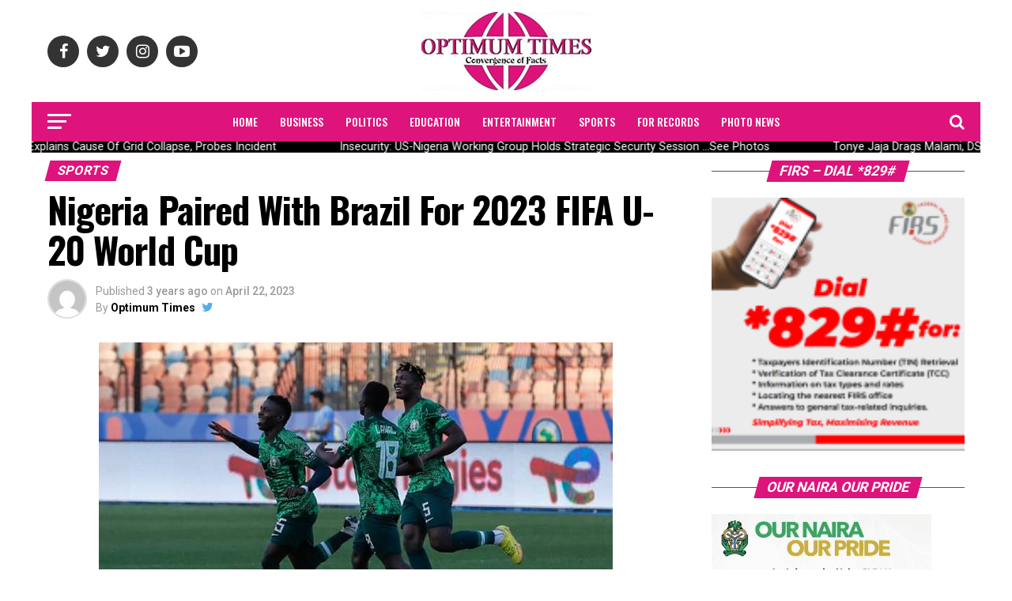

--- FILE ---
content_type: text/html; charset=utf-8
request_url: https://www.google.com/recaptcha/api2/anchor?ar=1&k=6Lfvt8wUAAAAAFD1hbVDR3WZeKCM_4YUvrYIV1OY&co=aHR0cHM6Ly9vcHRpbXVtdGltZXMuY29tOjQ0Mw..&hl=en&v=PoyoqOPhxBO7pBk68S4YbpHZ&theme=light&size=normal&anchor-ms=20000&execute-ms=30000&cb=v275lldjioe8
body_size: 49334
content:
<!DOCTYPE HTML><html dir="ltr" lang="en"><head><meta http-equiv="Content-Type" content="text/html; charset=UTF-8">
<meta http-equiv="X-UA-Compatible" content="IE=edge">
<title>reCAPTCHA</title>
<style type="text/css">
/* cyrillic-ext */
@font-face {
  font-family: 'Roboto';
  font-style: normal;
  font-weight: 400;
  font-stretch: 100%;
  src: url(//fonts.gstatic.com/s/roboto/v48/KFO7CnqEu92Fr1ME7kSn66aGLdTylUAMa3GUBHMdazTgWw.woff2) format('woff2');
  unicode-range: U+0460-052F, U+1C80-1C8A, U+20B4, U+2DE0-2DFF, U+A640-A69F, U+FE2E-FE2F;
}
/* cyrillic */
@font-face {
  font-family: 'Roboto';
  font-style: normal;
  font-weight: 400;
  font-stretch: 100%;
  src: url(//fonts.gstatic.com/s/roboto/v48/KFO7CnqEu92Fr1ME7kSn66aGLdTylUAMa3iUBHMdazTgWw.woff2) format('woff2');
  unicode-range: U+0301, U+0400-045F, U+0490-0491, U+04B0-04B1, U+2116;
}
/* greek-ext */
@font-face {
  font-family: 'Roboto';
  font-style: normal;
  font-weight: 400;
  font-stretch: 100%;
  src: url(//fonts.gstatic.com/s/roboto/v48/KFO7CnqEu92Fr1ME7kSn66aGLdTylUAMa3CUBHMdazTgWw.woff2) format('woff2');
  unicode-range: U+1F00-1FFF;
}
/* greek */
@font-face {
  font-family: 'Roboto';
  font-style: normal;
  font-weight: 400;
  font-stretch: 100%;
  src: url(//fonts.gstatic.com/s/roboto/v48/KFO7CnqEu92Fr1ME7kSn66aGLdTylUAMa3-UBHMdazTgWw.woff2) format('woff2');
  unicode-range: U+0370-0377, U+037A-037F, U+0384-038A, U+038C, U+038E-03A1, U+03A3-03FF;
}
/* math */
@font-face {
  font-family: 'Roboto';
  font-style: normal;
  font-weight: 400;
  font-stretch: 100%;
  src: url(//fonts.gstatic.com/s/roboto/v48/KFO7CnqEu92Fr1ME7kSn66aGLdTylUAMawCUBHMdazTgWw.woff2) format('woff2');
  unicode-range: U+0302-0303, U+0305, U+0307-0308, U+0310, U+0312, U+0315, U+031A, U+0326-0327, U+032C, U+032F-0330, U+0332-0333, U+0338, U+033A, U+0346, U+034D, U+0391-03A1, U+03A3-03A9, U+03B1-03C9, U+03D1, U+03D5-03D6, U+03F0-03F1, U+03F4-03F5, U+2016-2017, U+2034-2038, U+203C, U+2040, U+2043, U+2047, U+2050, U+2057, U+205F, U+2070-2071, U+2074-208E, U+2090-209C, U+20D0-20DC, U+20E1, U+20E5-20EF, U+2100-2112, U+2114-2115, U+2117-2121, U+2123-214F, U+2190, U+2192, U+2194-21AE, U+21B0-21E5, U+21F1-21F2, U+21F4-2211, U+2213-2214, U+2216-22FF, U+2308-230B, U+2310, U+2319, U+231C-2321, U+2336-237A, U+237C, U+2395, U+239B-23B7, U+23D0, U+23DC-23E1, U+2474-2475, U+25AF, U+25B3, U+25B7, U+25BD, U+25C1, U+25CA, U+25CC, U+25FB, U+266D-266F, U+27C0-27FF, U+2900-2AFF, U+2B0E-2B11, U+2B30-2B4C, U+2BFE, U+3030, U+FF5B, U+FF5D, U+1D400-1D7FF, U+1EE00-1EEFF;
}
/* symbols */
@font-face {
  font-family: 'Roboto';
  font-style: normal;
  font-weight: 400;
  font-stretch: 100%;
  src: url(//fonts.gstatic.com/s/roboto/v48/KFO7CnqEu92Fr1ME7kSn66aGLdTylUAMaxKUBHMdazTgWw.woff2) format('woff2');
  unicode-range: U+0001-000C, U+000E-001F, U+007F-009F, U+20DD-20E0, U+20E2-20E4, U+2150-218F, U+2190, U+2192, U+2194-2199, U+21AF, U+21E6-21F0, U+21F3, U+2218-2219, U+2299, U+22C4-22C6, U+2300-243F, U+2440-244A, U+2460-24FF, U+25A0-27BF, U+2800-28FF, U+2921-2922, U+2981, U+29BF, U+29EB, U+2B00-2BFF, U+4DC0-4DFF, U+FFF9-FFFB, U+10140-1018E, U+10190-1019C, U+101A0, U+101D0-101FD, U+102E0-102FB, U+10E60-10E7E, U+1D2C0-1D2D3, U+1D2E0-1D37F, U+1F000-1F0FF, U+1F100-1F1AD, U+1F1E6-1F1FF, U+1F30D-1F30F, U+1F315, U+1F31C, U+1F31E, U+1F320-1F32C, U+1F336, U+1F378, U+1F37D, U+1F382, U+1F393-1F39F, U+1F3A7-1F3A8, U+1F3AC-1F3AF, U+1F3C2, U+1F3C4-1F3C6, U+1F3CA-1F3CE, U+1F3D4-1F3E0, U+1F3ED, U+1F3F1-1F3F3, U+1F3F5-1F3F7, U+1F408, U+1F415, U+1F41F, U+1F426, U+1F43F, U+1F441-1F442, U+1F444, U+1F446-1F449, U+1F44C-1F44E, U+1F453, U+1F46A, U+1F47D, U+1F4A3, U+1F4B0, U+1F4B3, U+1F4B9, U+1F4BB, U+1F4BF, U+1F4C8-1F4CB, U+1F4D6, U+1F4DA, U+1F4DF, U+1F4E3-1F4E6, U+1F4EA-1F4ED, U+1F4F7, U+1F4F9-1F4FB, U+1F4FD-1F4FE, U+1F503, U+1F507-1F50B, U+1F50D, U+1F512-1F513, U+1F53E-1F54A, U+1F54F-1F5FA, U+1F610, U+1F650-1F67F, U+1F687, U+1F68D, U+1F691, U+1F694, U+1F698, U+1F6AD, U+1F6B2, U+1F6B9-1F6BA, U+1F6BC, U+1F6C6-1F6CF, U+1F6D3-1F6D7, U+1F6E0-1F6EA, U+1F6F0-1F6F3, U+1F6F7-1F6FC, U+1F700-1F7FF, U+1F800-1F80B, U+1F810-1F847, U+1F850-1F859, U+1F860-1F887, U+1F890-1F8AD, U+1F8B0-1F8BB, U+1F8C0-1F8C1, U+1F900-1F90B, U+1F93B, U+1F946, U+1F984, U+1F996, U+1F9E9, U+1FA00-1FA6F, U+1FA70-1FA7C, U+1FA80-1FA89, U+1FA8F-1FAC6, U+1FACE-1FADC, U+1FADF-1FAE9, U+1FAF0-1FAF8, U+1FB00-1FBFF;
}
/* vietnamese */
@font-face {
  font-family: 'Roboto';
  font-style: normal;
  font-weight: 400;
  font-stretch: 100%;
  src: url(//fonts.gstatic.com/s/roboto/v48/KFO7CnqEu92Fr1ME7kSn66aGLdTylUAMa3OUBHMdazTgWw.woff2) format('woff2');
  unicode-range: U+0102-0103, U+0110-0111, U+0128-0129, U+0168-0169, U+01A0-01A1, U+01AF-01B0, U+0300-0301, U+0303-0304, U+0308-0309, U+0323, U+0329, U+1EA0-1EF9, U+20AB;
}
/* latin-ext */
@font-face {
  font-family: 'Roboto';
  font-style: normal;
  font-weight: 400;
  font-stretch: 100%;
  src: url(//fonts.gstatic.com/s/roboto/v48/KFO7CnqEu92Fr1ME7kSn66aGLdTylUAMa3KUBHMdazTgWw.woff2) format('woff2');
  unicode-range: U+0100-02BA, U+02BD-02C5, U+02C7-02CC, U+02CE-02D7, U+02DD-02FF, U+0304, U+0308, U+0329, U+1D00-1DBF, U+1E00-1E9F, U+1EF2-1EFF, U+2020, U+20A0-20AB, U+20AD-20C0, U+2113, U+2C60-2C7F, U+A720-A7FF;
}
/* latin */
@font-face {
  font-family: 'Roboto';
  font-style: normal;
  font-weight: 400;
  font-stretch: 100%;
  src: url(//fonts.gstatic.com/s/roboto/v48/KFO7CnqEu92Fr1ME7kSn66aGLdTylUAMa3yUBHMdazQ.woff2) format('woff2');
  unicode-range: U+0000-00FF, U+0131, U+0152-0153, U+02BB-02BC, U+02C6, U+02DA, U+02DC, U+0304, U+0308, U+0329, U+2000-206F, U+20AC, U+2122, U+2191, U+2193, U+2212, U+2215, U+FEFF, U+FFFD;
}
/* cyrillic-ext */
@font-face {
  font-family: 'Roboto';
  font-style: normal;
  font-weight: 500;
  font-stretch: 100%;
  src: url(//fonts.gstatic.com/s/roboto/v48/KFO7CnqEu92Fr1ME7kSn66aGLdTylUAMa3GUBHMdazTgWw.woff2) format('woff2');
  unicode-range: U+0460-052F, U+1C80-1C8A, U+20B4, U+2DE0-2DFF, U+A640-A69F, U+FE2E-FE2F;
}
/* cyrillic */
@font-face {
  font-family: 'Roboto';
  font-style: normal;
  font-weight: 500;
  font-stretch: 100%;
  src: url(//fonts.gstatic.com/s/roboto/v48/KFO7CnqEu92Fr1ME7kSn66aGLdTylUAMa3iUBHMdazTgWw.woff2) format('woff2');
  unicode-range: U+0301, U+0400-045F, U+0490-0491, U+04B0-04B1, U+2116;
}
/* greek-ext */
@font-face {
  font-family: 'Roboto';
  font-style: normal;
  font-weight: 500;
  font-stretch: 100%;
  src: url(//fonts.gstatic.com/s/roboto/v48/KFO7CnqEu92Fr1ME7kSn66aGLdTylUAMa3CUBHMdazTgWw.woff2) format('woff2');
  unicode-range: U+1F00-1FFF;
}
/* greek */
@font-face {
  font-family: 'Roboto';
  font-style: normal;
  font-weight: 500;
  font-stretch: 100%;
  src: url(//fonts.gstatic.com/s/roboto/v48/KFO7CnqEu92Fr1ME7kSn66aGLdTylUAMa3-UBHMdazTgWw.woff2) format('woff2');
  unicode-range: U+0370-0377, U+037A-037F, U+0384-038A, U+038C, U+038E-03A1, U+03A3-03FF;
}
/* math */
@font-face {
  font-family: 'Roboto';
  font-style: normal;
  font-weight: 500;
  font-stretch: 100%;
  src: url(//fonts.gstatic.com/s/roboto/v48/KFO7CnqEu92Fr1ME7kSn66aGLdTylUAMawCUBHMdazTgWw.woff2) format('woff2');
  unicode-range: U+0302-0303, U+0305, U+0307-0308, U+0310, U+0312, U+0315, U+031A, U+0326-0327, U+032C, U+032F-0330, U+0332-0333, U+0338, U+033A, U+0346, U+034D, U+0391-03A1, U+03A3-03A9, U+03B1-03C9, U+03D1, U+03D5-03D6, U+03F0-03F1, U+03F4-03F5, U+2016-2017, U+2034-2038, U+203C, U+2040, U+2043, U+2047, U+2050, U+2057, U+205F, U+2070-2071, U+2074-208E, U+2090-209C, U+20D0-20DC, U+20E1, U+20E5-20EF, U+2100-2112, U+2114-2115, U+2117-2121, U+2123-214F, U+2190, U+2192, U+2194-21AE, U+21B0-21E5, U+21F1-21F2, U+21F4-2211, U+2213-2214, U+2216-22FF, U+2308-230B, U+2310, U+2319, U+231C-2321, U+2336-237A, U+237C, U+2395, U+239B-23B7, U+23D0, U+23DC-23E1, U+2474-2475, U+25AF, U+25B3, U+25B7, U+25BD, U+25C1, U+25CA, U+25CC, U+25FB, U+266D-266F, U+27C0-27FF, U+2900-2AFF, U+2B0E-2B11, U+2B30-2B4C, U+2BFE, U+3030, U+FF5B, U+FF5D, U+1D400-1D7FF, U+1EE00-1EEFF;
}
/* symbols */
@font-face {
  font-family: 'Roboto';
  font-style: normal;
  font-weight: 500;
  font-stretch: 100%;
  src: url(//fonts.gstatic.com/s/roboto/v48/KFO7CnqEu92Fr1ME7kSn66aGLdTylUAMaxKUBHMdazTgWw.woff2) format('woff2');
  unicode-range: U+0001-000C, U+000E-001F, U+007F-009F, U+20DD-20E0, U+20E2-20E4, U+2150-218F, U+2190, U+2192, U+2194-2199, U+21AF, U+21E6-21F0, U+21F3, U+2218-2219, U+2299, U+22C4-22C6, U+2300-243F, U+2440-244A, U+2460-24FF, U+25A0-27BF, U+2800-28FF, U+2921-2922, U+2981, U+29BF, U+29EB, U+2B00-2BFF, U+4DC0-4DFF, U+FFF9-FFFB, U+10140-1018E, U+10190-1019C, U+101A0, U+101D0-101FD, U+102E0-102FB, U+10E60-10E7E, U+1D2C0-1D2D3, U+1D2E0-1D37F, U+1F000-1F0FF, U+1F100-1F1AD, U+1F1E6-1F1FF, U+1F30D-1F30F, U+1F315, U+1F31C, U+1F31E, U+1F320-1F32C, U+1F336, U+1F378, U+1F37D, U+1F382, U+1F393-1F39F, U+1F3A7-1F3A8, U+1F3AC-1F3AF, U+1F3C2, U+1F3C4-1F3C6, U+1F3CA-1F3CE, U+1F3D4-1F3E0, U+1F3ED, U+1F3F1-1F3F3, U+1F3F5-1F3F7, U+1F408, U+1F415, U+1F41F, U+1F426, U+1F43F, U+1F441-1F442, U+1F444, U+1F446-1F449, U+1F44C-1F44E, U+1F453, U+1F46A, U+1F47D, U+1F4A3, U+1F4B0, U+1F4B3, U+1F4B9, U+1F4BB, U+1F4BF, U+1F4C8-1F4CB, U+1F4D6, U+1F4DA, U+1F4DF, U+1F4E3-1F4E6, U+1F4EA-1F4ED, U+1F4F7, U+1F4F9-1F4FB, U+1F4FD-1F4FE, U+1F503, U+1F507-1F50B, U+1F50D, U+1F512-1F513, U+1F53E-1F54A, U+1F54F-1F5FA, U+1F610, U+1F650-1F67F, U+1F687, U+1F68D, U+1F691, U+1F694, U+1F698, U+1F6AD, U+1F6B2, U+1F6B9-1F6BA, U+1F6BC, U+1F6C6-1F6CF, U+1F6D3-1F6D7, U+1F6E0-1F6EA, U+1F6F0-1F6F3, U+1F6F7-1F6FC, U+1F700-1F7FF, U+1F800-1F80B, U+1F810-1F847, U+1F850-1F859, U+1F860-1F887, U+1F890-1F8AD, U+1F8B0-1F8BB, U+1F8C0-1F8C1, U+1F900-1F90B, U+1F93B, U+1F946, U+1F984, U+1F996, U+1F9E9, U+1FA00-1FA6F, U+1FA70-1FA7C, U+1FA80-1FA89, U+1FA8F-1FAC6, U+1FACE-1FADC, U+1FADF-1FAE9, U+1FAF0-1FAF8, U+1FB00-1FBFF;
}
/* vietnamese */
@font-face {
  font-family: 'Roboto';
  font-style: normal;
  font-weight: 500;
  font-stretch: 100%;
  src: url(//fonts.gstatic.com/s/roboto/v48/KFO7CnqEu92Fr1ME7kSn66aGLdTylUAMa3OUBHMdazTgWw.woff2) format('woff2');
  unicode-range: U+0102-0103, U+0110-0111, U+0128-0129, U+0168-0169, U+01A0-01A1, U+01AF-01B0, U+0300-0301, U+0303-0304, U+0308-0309, U+0323, U+0329, U+1EA0-1EF9, U+20AB;
}
/* latin-ext */
@font-face {
  font-family: 'Roboto';
  font-style: normal;
  font-weight: 500;
  font-stretch: 100%;
  src: url(//fonts.gstatic.com/s/roboto/v48/KFO7CnqEu92Fr1ME7kSn66aGLdTylUAMa3KUBHMdazTgWw.woff2) format('woff2');
  unicode-range: U+0100-02BA, U+02BD-02C5, U+02C7-02CC, U+02CE-02D7, U+02DD-02FF, U+0304, U+0308, U+0329, U+1D00-1DBF, U+1E00-1E9F, U+1EF2-1EFF, U+2020, U+20A0-20AB, U+20AD-20C0, U+2113, U+2C60-2C7F, U+A720-A7FF;
}
/* latin */
@font-face {
  font-family: 'Roboto';
  font-style: normal;
  font-weight: 500;
  font-stretch: 100%;
  src: url(//fonts.gstatic.com/s/roboto/v48/KFO7CnqEu92Fr1ME7kSn66aGLdTylUAMa3yUBHMdazQ.woff2) format('woff2');
  unicode-range: U+0000-00FF, U+0131, U+0152-0153, U+02BB-02BC, U+02C6, U+02DA, U+02DC, U+0304, U+0308, U+0329, U+2000-206F, U+20AC, U+2122, U+2191, U+2193, U+2212, U+2215, U+FEFF, U+FFFD;
}
/* cyrillic-ext */
@font-face {
  font-family: 'Roboto';
  font-style: normal;
  font-weight: 900;
  font-stretch: 100%;
  src: url(//fonts.gstatic.com/s/roboto/v48/KFO7CnqEu92Fr1ME7kSn66aGLdTylUAMa3GUBHMdazTgWw.woff2) format('woff2');
  unicode-range: U+0460-052F, U+1C80-1C8A, U+20B4, U+2DE0-2DFF, U+A640-A69F, U+FE2E-FE2F;
}
/* cyrillic */
@font-face {
  font-family: 'Roboto';
  font-style: normal;
  font-weight: 900;
  font-stretch: 100%;
  src: url(//fonts.gstatic.com/s/roboto/v48/KFO7CnqEu92Fr1ME7kSn66aGLdTylUAMa3iUBHMdazTgWw.woff2) format('woff2');
  unicode-range: U+0301, U+0400-045F, U+0490-0491, U+04B0-04B1, U+2116;
}
/* greek-ext */
@font-face {
  font-family: 'Roboto';
  font-style: normal;
  font-weight: 900;
  font-stretch: 100%;
  src: url(//fonts.gstatic.com/s/roboto/v48/KFO7CnqEu92Fr1ME7kSn66aGLdTylUAMa3CUBHMdazTgWw.woff2) format('woff2');
  unicode-range: U+1F00-1FFF;
}
/* greek */
@font-face {
  font-family: 'Roboto';
  font-style: normal;
  font-weight: 900;
  font-stretch: 100%;
  src: url(//fonts.gstatic.com/s/roboto/v48/KFO7CnqEu92Fr1ME7kSn66aGLdTylUAMa3-UBHMdazTgWw.woff2) format('woff2');
  unicode-range: U+0370-0377, U+037A-037F, U+0384-038A, U+038C, U+038E-03A1, U+03A3-03FF;
}
/* math */
@font-face {
  font-family: 'Roboto';
  font-style: normal;
  font-weight: 900;
  font-stretch: 100%;
  src: url(//fonts.gstatic.com/s/roboto/v48/KFO7CnqEu92Fr1ME7kSn66aGLdTylUAMawCUBHMdazTgWw.woff2) format('woff2');
  unicode-range: U+0302-0303, U+0305, U+0307-0308, U+0310, U+0312, U+0315, U+031A, U+0326-0327, U+032C, U+032F-0330, U+0332-0333, U+0338, U+033A, U+0346, U+034D, U+0391-03A1, U+03A3-03A9, U+03B1-03C9, U+03D1, U+03D5-03D6, U+03F0-03F1, U+03F4-03F5, U+2016-2017, U+2034-2038, U+203C, U+2040, U+2043, U+2047, U+2050, U+2057, U+205F, U+2070-2071, U+2074-208E, U+2090-209C, U+20D0-20DC, U+20E1, U+20E5-20EF, U+2100-2112, U+2114-2115, U+2117-2121, U+2123-214F, U+2190, U+2192, U+2194-21AE, U+21B0-21E5, U+21F1-21F2, U+21F4-2211, U+2213-2214, U+2216-22FF, U+2308-230B, U+2310, U+2319, U+231C-2321, U+2336-237A, U+237C, U+2395, U+239B-23B7, U+23D0, U+23DC-23E1, U+2474-2475, U+25AF, U+25B3, U+25B7, U+25BD, U+25C1, U+25CA, U+25CC, U+25FB, U+266D-266F, U+27C0-27FF, U+2900-2AFF, U+2B0E-2B11, U+2B30-2B4C, U+2BFE, U+3030, U+FF5B, U+FF5D, U+1D400-1D7FF, U+1EE00-1EEFF;
}
/* symbols */
@font-face {
  font-family: 'Roboto';
  font-style: normal;
  font-weight: 900;
  font-stretch: 100%;
  src: url(//fonts.gstatic.com/s/roboto/v48/KFO7CnqEu92Fr1ME7kSn66aGLdTylUAMaxKUBHMdazTgWw.woff2) format('woff2');
  unicode-range: U+0001-000C, U+000E-001F, U+007F-009F, U+20DD-20E0, U+20E2-20E4, U+2150-218F, U+2190, U+2192, U+2194-2199, U+21AF, U+21E6-21F0, U+21F3, U+2218-2219, U+2299, U+22C4-22C6, U+2300-243F, U+2440-244A, U+2460-24FF, U+25A0-27BF, U+2800-28FF, U+2921-2922, U+2981, U+29BF, U+29EB, U+2B00-2BFF, U+4DC0-4DFF, U+FFF9-FFFB, U+10140-1018E, U+10190-1019C, U+101A0, U+101D0-101FD, U+102E0-102FB, U+10E60-10E7E, U+1D2C0-1D2D3, U+1D2E0-1D37F, U+1F000-1F0FF, U+1F100-1F1AD, U+1F1E6-1F1FF, U+1F30D-1F30F, U+1F315, U+1F31C, U+1F31E, U+1F320-1F32C, U+1F336, U+1F378, U+1F37D, U+1F382, U+1F393-1F39F, U+1F3A7-1F3A8, U+1F3AC-1F3AF, U+1F3C2, U+1F3C4-1F3C6, U+1F3CA-1F3CE, U+1F3D4-1F3E0, U+1F3ED, U+1F3F1-1F3F3, U+1F3F5-1F3F7, U+1F408, U+1F415, U+1F41F, U+1F426, U+1F43F, U+1F441-1F442, U+1F444, U+1F446-1F449, U+1F44C-1F44E, U+1F453, U+1F46A, U+1F47D, U+1F4A3, U+1F4B0, U+1F4B3, U+1F4B9, U+1F4BB, U+1F4BF, U+1F4C8-1F4CB, U+1F4D6, U+1F4DA, U+1F4DF, U+1F4E3-1F4E6, U+1F4EA-1F4ED, U+1F4F7, U+1F4F9-1F4FB, U+1F4FD-1F4FE, U+1F503, U+1F507-1F50B, U+1F50D, U+1F512-1F513, U+1F53E-1F54A, U+1F54F-1F5FA, U+1F610, U+1F650-1F67F, U+1F687, U+1F68D, U+1F691, U+1F694, U+1F698, U+1F6AD, U+1F6B2, U+1F6B9-1F6BA, U+1F6BC, U+1F6C6-1F6CF, U+1F6D3-1F6D7, U+1F6E0-1F6EA, U+1F6F0-1F6F3, U+1F6F7-1F6FC, U+1F700-1F7FF, U+1F800-1F80B, U+1F810-1F847, U+1F850-1F859, U+1F860-1F887, U+1F890-1F8AD, U+1F8B0-1F8BB, U+1F8C0-1F8C1, U+1F900-1F90B, U+1F93B, U+1F946, U+1F984, U+1F996, U+1F9E9, U+1FA00-1FA6F, U+1FA70-1FA7C, U+1FA80-1FA89, U+1FA8F-1FAC6, U+1FACE-1FADC, U+1FADF-1FAE9, U+1FAF0-1FAF8, U+1FB00-1FBFF;
}
/* vietnamese */
@font-face {
  font-family: 'Roboto';
  font-style: normal;
  font-weight: 900;
  font-stretch: 100%;
  src: url(//fonts.gstatic.com/s/roboto/v48/KFO7CnqEu92Fr1ME7kSn66aGLdTylUAMa3OUBHMdazTgWw.woff2) format('woff2');
  unicode-range: U+0102-0103, U+0110-0111, U+0128-0129, U+0168-0169, U+01A0-01A1, U+01AF-01B0, U+0300-0301, U+0303-0304, U+0308-0309, U+0323, U+0329, U+1EA0-1EF9, U+20AB;
}
/* latin-ext */
@font-face {
  font-family: 'Roboto';
  font-style: normal;
  font-weight: 900;
  font-stretch: 100%;
  src: url(//fonts.gstatic.com/s/roboto/v48/KFO7CnqEu92Fr1ME7kSn66aGLdTylUAMa3KUBHMdazTgWw.woff2) format('woff2');
  unicode-range: U+0100-02BA, U+02BD-02C5, U+02C7-02CC, U+02CE-02D7, U+02DD-02FF, U+0304, U+0308, U+0329, U+1D00-1DBF, U+1E00-1E9F, U+1EF2-1EFF, U+2020, U+20A0-20AB, U+20AD-20C0, U+2113, U+2C60-2C7F, U+A720-A7FF;
}
/* latin */
@font-face {
  font-family: 'Roboto';
  font-style: normal;
  font-weight: 900;
  font-stretch: 100%;
  src: url(//fonts.gstatic.com/s/roboto/v48/KFO7CnqEu92Fr1ME7kSn66aGLdTylUAMa3yUBHMdazQ.woff2) format('woff2');
  unicode-range: U+0000-00FF, U+0131, U+0152-0153, U+02BB-02BC, U+02C6, U+02DA, U+02DC, U+0304, U+0308, U+0329, U+2000-206F, U+20AC, U+2122, U+2191, U+2193, U+2212, U+2215, U+FEFF, U+FFFD;
}

</style>
<link rel="stylesheet" type="text/css" href="https://www.gstatic.com/recaptcha/releases/PoyoqOPhxBO7pBk68S4YbpHZ/styles__ltr.css">
<script nonce="KvOLVKp61hqT0e0QOEB9gg" type="text/javascript">window['__recaptcha_api'] = 'https://www.google.com/recaptcha/api2/';</script>
<script type="text/javascript" src="https://www.gstatic.com/recaptcha/releases/PoyoqOPhxBO7pBk68S4YbpHZ/recaptcha__en.js" nonce="KvOLVKp61hqT0e0QOEB9gg">
      
    </script></head>
<body><div id="rc-anchor-alert" class="rc-anchor-alert"></div>
<input type="hidden" id="recaptcha-token" value="[base64]">
<script type="text/javascript" nonce="KvOLVKp61hqT0e0QOEB9gg">
      recaptcha.anchor.Main.init("[\x22ainput\x22,[\x22bgdata\x22,\x22\x22,\[base64]/[base64]/[base64]/bmV3IHJbeF0oY1swXSk6RT09Mj9uZXcgclt4XShjWzBdLGNbMV0pOkU9PTM/bmV3IHJbeF0oY1swXSxjWzFdLGNbMl0pOkU9PTQ/[base64]/[base64]/[base64]/[base64]/[base64]/[base64]/[base64]/[base64]\x22,\[base64]\\u003d\\u003d\x22,\x22wrHDmUQ0w48UBMK5TngKH8OWw7I0wrl1fg9AIsOLw487f8KZYsKBS8OmeC3CsMOZw7F0w5LDusOBw6HDmcOOVC7DksKnNsOwE8KRHXPDlyPDrMOsw6XCmcOrw4tHworDpMOTw4XClsO/Ul1CCcK7wrxKw5XCj0x6ZmnDjV0XRMODw4bDqMOWw6EnRMKQNMOmcMKWw67CihhAC8Ocw5XDvFLDp8OTThgEwr3DoTIVA8OiTHrCr8Kzw447wpJFwqDDvAFDw5HDlcO3w7TDgmhywp/DrMOlGGhhwofCoMKaasKgwpBZR3Rnw5Ejwr7Di3sOwrPCmiNTQCLDuxzClzvDj8KAPMOswpcGdzjChRLDiB/CiCzDnUU2wopxwr5Fw6PCpD7DmgTCt8Okb1bCpmvDucKMMcKcNiV+C27DoncuwoXCmcKqw7rCnsOCwpDDtTfCpEbDkn7DsznDksKAfsK2woomwoNdaW9XwpTClm9+w6YyCn9Yw5JhIsKbDATCq0BQwq0NTsKhJ8KmwqoBw6/[base64]/Dr8OseAQ8w5DCisOuSMKOfXo5wodiS8O6wol8PsKtLMOIwo87w7rCpEwlPcK7N8KeKkvDqsOoRcOYw5/CvBAfOltaDGU4HgMOw47DiylBaMOXw4XDr8Oyw5PDosOZT8O8wo/DpMO8w4DDvQdKacO3YRbDlcOfw6gkw7zDtMOPBMKYaSLDpxHClkx9w73Ch8KVw65VO2UkIsONOWjCqcOywp/DgmRndcOYUCzDrXNbw6/CpcKwcRDDgWBFw4LCqj/ChCRzGVHChigtBw81I8KUw6XDoTfDi8KeUmQYwqpWwrDCp0UzHsKdNj/DgDUVw5jCikkUZMOyw4HCkS9nbjvChMKMSDkyfBnCsERAwrlbw6gkYlV+w4o5LMOnc8K/NwwMEFVdw4zDosKlQ3jDuCggWTTCrXRIX8KsBsKjw5Bkb0p2w4AOw7vCnTLCkMK5wrB0V2fDnMKMb3DCnQ0fw7FoHDV4Fipiwr7Dm8OVw4XChMKKw6rDulvChFJ6G8OkwpNjYcKPPknCr3t9wrrCtsKPwovDpsOOw6zDgCTCrx/DucO6wrE3wqzCpcOfTGp1fsKew47DtEjDiTbCrjTCr8K4HSheFGMqXEN1w5YRw4huwqfCm8K/wrV5w4LDmHPDkyDDmB4NKMKLOh9XL8KgOMKXwqbDkMKjWRJ0w6jDocK4wrxgwrDDh8KMdWjDhsKVYD/Dikw+wqcsXMKgUXlpw5AMwrwowpLCrhTCqwVMw5LDl8Kowo9GfcO+wr/Ds8K0wp3DiX/CgylrYxfDtMOEOCw4wpdwwr15wqrDhCdTHMKnFkQjTHXCncKhwozDn1BIwr8CC2MaXzB7w7V6MB4Aw6x+w7wcUh1Bw6jDqsK9w7TDncKywpVHPcOCwoPCvsK9HhPDiGnCiMKUAMOtW8OFw4TDoMKKYSV8Ql/Cj2QgHsK/LMKMUHMRZF0mwoJawp3CpcKXTx03N8K1wqTDnMO0KcKmwqjDpMOTLEPDvnFMw748KWhAw61cw5LCuMKrJcKpUjdtccK/wpcsam9hbVTCnsOtw6cow6LDthjDnwkQWHh+woZHw7PDq8Khwq89wqfCmjjCjMO/A8OLw7rDjMOCWTHDvQLDv8OTw6gdWjsvw7QIwphdw7TCvV/Dsw8HKcOERyRmwp3CkTHCgcK3HcKROsOBLMKUw63CpcK7w5JeORlfw5bDtMOFw4nDisKrw4FzasKydcKCw7dawr7CgiPCo8KhwpzCol7Dlg5iKyzCqsKLw5AgwpXDix3Cg8KKJMOWCMOlw7/[base64]/[base64]/CkG/Ck1EswpIdW8KUwrvChsOWHRIwf8Ozw7bDkFg2ZMKDw4/Ci3fDrMOsw7hvWlBhwoXDv1rCnsOtwqcDwqTDtcKYwpfDpntwVEDCp8K7FcKvwqPCqsKMwoU4w7zCusKYCVjDpsO1ZiLCkcK7ZA/ChCfCu8O0VBrCiCPDosKgw41fP8OBfcKvBMKAODDDsMO+SMOmN8OLScKVwqLDo8KbdC1uw5vCm8OMIVjCiMOtP8KcD8Oewppdw5RPX8KCw6nDq8OGXcOZNgXCpW3Ck8OGwp4OwrJ8w5Z6w6/Ct0LDl2bCm33Cgm7DhcOfc8O7wqHDu8Kzw7PCg8OUwq7DkEgvKMOpfH3Dlj85w6DCnkh7w5teEXjCuTHCnFTCq8OpTcOHLcOmcMOlax1sHTcTwpZ5DMK/w6bCvXAAwooCw5DDuMKheMKHw7ZWw6nDgTXCpiEBIwLDl0fCgQU7w49Iw4N6ajzCrMOSw5jCssKUw6FLw5DDs8OPw6pqwpwubcKjDcOSF8KPasORwqfCiMOZw5PDhcK9G0EaanYjwo/DtMKQVgnCm2A4EcOcPsOow6fClMKPEsOmWcK2wpfDj8OqwoDDlMODFCRQwrtkwp01DcO+OMOMY8KZw4ZnOMKRXE/[base64]/CjVnDhcKHZsOZXsOjWyHDmVFqw4YTc8Kewo7Dp1QBwr4bRsKcMjnDusO3w652wrDCqkIvw4jCkW12w6HDrxwBw5oNw6cxe3TClMO6e8Ofw6svwrfCrcKlw7rCgEnDtcK1cMOfw5/DicKfQ8OrwpnCsC3DpMOjCn/[base64]/wqEiw5gdJGXCpcKiKSfCoUd4wrcWY8Oxwr7DhQ/CpsKBwrkJw53Dnxg6wp8cw6vDnwLCnVrDr8KNwrzCry3DicO0wrfCkcKcw50rwqvDhlBWex0Vwr5ARcO9R8K1EcKUwps/Y3LCln3DqlDDu8K1IRzDsMKmwqjDtBA2w5nDrMOPMivDh3NifMOTfx3CmBUeO24ECcObMhhkTHjClE/Dp2LCosKow4fCqcOofsOTNnXDjMKQZFNdJMKyw75MMhTDnFFEUMKcw7rCh8OsfMO2woPCrWDDicOHw4cTwq7DrzXCkMOsw6wew64/wobDhcKuOMKjw4pzwonDo1vDt1hIw7HDmEfCmCzDpMOVSsOUf8OqHHw5wqkXw5p1w4jDsg0cbTIrw6tzdcKQfTwEwpDDpkVdImrDrsOQRsOdwq1tw47CgcOlTcOVw6DDicK0U1TDksKPQ8Ozw5/[base64]/[base64]/[base64]/CosOJdcOmGE/CiCfDm8KHB8Oiw6fDmg1fcw46w6vDvcOubFHDnMKzwrpoUMOhw7kZwoDCogbCkMO6SQBPazslR8KcUXQTw7bCuyTDrVPCgEPCgsKJw6jDoVt9VTE/wq7Di09ww5psw4EPR8OdRQLCjMKrcsOswo5/[base64]/DmWfDkGZfwoI1wofCrTRNw47DmirClAVew5fDmCABNsOSw4nCmTvDnz1Ewpkhw5jCl8K1w5hYGFBzOcKxJ8KnMMOZwqZbw6DDjsKiw5wfFTgdDMKhITgWHlgOwprCkRjDsDkSTB44w7zCkjhGw43CsFlCw7jDsADDt8KBD8OnGRQ/w7zCkMKwwr7Cn8K6w6TDnsO2w4fDlcKRwr/[base64]/[base64]/[base64]/Ci8K7OkjDvsOrbXrDnsODQsKDWT7CtSpmw5UWwq/ChjtqPcKILV0MwpseZsKsw4jDlU/CvkTDr2TCpsKdworCicK9V8OEbW9ew5xqVkZnQMOfalfCvMKnB8Kow5AzMgvDtQcFb1/DgcKMw4Y8bMKuRTN9wrQuwpUuwoNpw7DCt0XCucO/GU9jYcOaY8OlYMKFZUtMwoPDolkFw50SbjLCvcOfw6cRRUNfw5kGwrPDkcKzJcKoXwoocCDClsK1csKmMMOTTS8eGGPDtMO/bcOew4HDtgnDn2FCX2zDmAQ/Wy4Iw7fDmxXDoT/DiwbCgsOywr3Cj8OJLsO+O8Ofwo9kXGgefcKfw7HCjcKfZsOGBlVUJsOtw7VvwrbDgkZCwp7DmcOFwpYIwr9aw7fCsQTDgm/CvWjCvMKiV8KubQxCwqXDk2fDrjEVVVnCrDrCssOawozDhsOxb2ZqwqjDl8KXTBDCtsO9w5YIw6JQK8O6HMOSOsKAwrN8ecKlw4pOw5fDpm9zEG9zC8K+wph0KMOfGAgMBU8HZMKucsOewqQdw6A9woZbZMOlaMKPI8KzeELCozZEw4tEw47CocKsSxhjbcK9wogYLF/DtFLClznCsRxaLCLCnDYyS8KQAsKBZU/CuMKXwoHDhUfDlcKow5Rrayhzwrp1w6LCh0lLwrPDlnQjRxbDlMKPBzxMw7hawqIzw5DDhSJ1wqzDjMKJYQ0HPzVDwr8owpbDpigdb8OvdAIzw6PCscOqWMOMHF3Cg8OXCMK+wrLDhMOlIDt4eHVJwoXCqQ9Kw5fCt8O1wofCh8OWMCLDkmtpZmlfw6PDqcK1Vxk5wr/CssKoZmEBQsOBKlBqw6EWwpEXHsOHw6hMwr3CkT3CicOTNcOAMVg7HGYoeMOww4kTV8OjwpUMwogYXEY2w4LDq2FGwo/[base64]/[base64]/DoMOBwoTDhWzDlsKDR8KPw6rDvVjClALDt8OBw5XDrRRnM8KFHgrCjRrDiMO3w7bCoToQdQ7CpHzDqcKjKsKVw7/DsALCm3bChCBWw43CqcKQU3DCvRERTzDDusOMeMKsDnfDrxnDtsK4WMKJMsOVwo/CrUsGw5zDsMKsHy8Zw7/DshTDoWxfwrRswrPDuG1DGALCuWrDhgE0CXfDlg/Dl17CjCnCnikXAAt/[base64]/wrg+wq8+WyI4G8ONwrcaGMKDwpPDi8Odw6obCsO7GzMlwo0hTsKXw6TDqggNw4HDtX4vwqYcwr7DlMKiwrjCsMKAw5TDqnVowq3CgDJ2Kg3CvMKMw7QhNG0kDi3CqQTCuWBZwrhjwpDDvVYPwrnCtxjDlnrCgsK8TQrDlXjDhhgFTUzCjMKhQlEOw5HDoU/DojvCo1J1w7vCicOawonDsDd/w5MBZsOkCsK0w7TCqMOmYcKmYsOtwrPDrsOmGMK9CsOiPsOGwoTCrsKuw4U/wq3DuC48w7tmwogZw6Z7wpvDgBfDogzDssOVwrjCsGEXwqLDhMOkO2JDw5vDuHjCqyLDgmvDnkViwq80w5Ipw7ITEggsNWBjGsO3B8OYwqULw4PCqHJqKTw4w6/CtMOmasOoVlNZwrjDmMK1w6bDssO1wqgRw7nDosOFJ8Kfw5rCgMO8TgMnwoDCpFXCgxvChWHCvx/Cmi/ChH4rZng8wqQDwobDo25dwqDCq8OQwrHDtMO2wpczwqopMMOGw4FtIX1yw6BgYsO9wpdbw5UCAnUGw5IfIQvCv8K7OidNwobDny3Do8K/wqLCp8K1wpLDs8KoBMODdcKkwrI5DjZBCADCnMKWaMO3f8KuMcKMwrbDhTzCohvDl1x2dVM2PMOtWjfCgwHDgF7Dt8O8LcORDMOswqged0vDpMOcw6zDtsKdGcKbwr5Iw4TDs1/CuB5yCGpYwpzDqcOdwrfCpsKHwqo0w7tNC8KxOnLCu8KSw4ISwrLCjUbCiFoww6vDlGQBXsKBw63Cs2tWwoQNHMKHw5MTAABvZDd9fsO+RVAoAsOdw44XUls9w54QwoLDksKqSsOWwpfDsz/DusKnEsKvwoExa8Krw6IdwpIDVcOsfcOVaUrCoSzDulnCj8KzSMOqwqV+VMKaw7MSZ8OmLMKCHD/CjcOJBQHDnDTDhcKeGBjCvSFqwrI5wr3CisKDZAnCoMOew5VvwqXCrDfCrinCmsKdJgwlVMK4ccOtwrbDp8KMfsOcTiwtKCUIw6jCgULCmcOpwpXDrcO+ccKLDRXDhTNYw6HCsMO/wofCncKeIQTDgWonwpTCucKBw7xPZCPCsBMrwqhawpnDtwBDFcOfBDHCrcKWwqBfbAhsScKVwpIXw7PCqcOQwrUfwpXDhQwXw4h4OsOfRsO0w5Fgw7vDhMKOwqDCvGpfNyvCu1t7P8KRw5DDv2h+dMOMBMOowrvCvGVFEDzDicK9CT/CgDAvdcODw4XDoMKobkjDq3zCkcK7LMOOAGHCoMO8MMOewr3DvxROwqvDucOEe8KuP8OJwqfCpXRRQRbDiA3CsgtMw6UJw4/Ci8KrCsKHPMK3wqlxDnJewpTCrMKgw5jCvsOYwqE4KUBGDsOSEMOswqFFcg1zw7BYw7zDh8Okw48+woLCtFNgwpTCuHQbw5HDmsOaCWPDl8KuwpxKwqPDsDHCjyfDssKYw48Ww4rCp2jDqMOYw4chasOIalLDm8Ksw55EOsKbM8K+wo1Ew7d/EcOiwo00w70EKE3CtwQVw7puIjnCrylZABzCuCrClmgJwq8LwpTDhVtcBcOsXsOlRETDo8Oyw7fDngx9w5PCicO6IcKsI8KQWAYSwq/DpMO6O8KUw6c5w7omwr/Ds2HCqU86R10Ze8ORw5cCGsO4w7TCssKkw6dkSChrwqbDuRnCq8KrTkNUMU3CvBbDuy49f35dw5HDnFd1UMKCG8KxCT3Cp8OOw7XDhznDrcOGAGbDr8KmwoVKw4YWSRd5egzDuMOSO8OdS2d/VMObw4VSwpzDknPDm1Q5w43DpcOJCMO0TFrDpBQvw7hEwpXCmMKvWG/Cj0BTV8O0wpXDssOaY8Oxw5/Cp0jDnSskVMKWSw93Y8KmXcKgw5Qrw7EqwoHCtsK9w7vCllgaw53CkQk9F8Ogw7spUMKSe1FwSMOmw4bDocOSw7/CgWDCpsKMwo/DlU7DhWjCtD3DvMK0OxTDrjLCkjzDtxNnwqttwoxqwpvCjD0Dw7rDplB5w47DkUTCoHLCnBXDmsKdwpg0w73DjMKKGgnCkyrDnwBmB3jDpcKBw6jCksO8XcKhw5Ymwr7DqS0vw7nCmGVdRMKuw7rChMKCPMKjwoQIwq7Du8ONY8OKwpjCjD/DhMOREl5iNRBvw67DsxrCkMKWwpN2wofCoMK7wrvCgcKaw6AHAAgdwrwJwrpzKCIoXsKvMXjCuhMTdsOewr8bw4RJwpjDvSzDqcKmMnXChsKRwphEw7s3JsOUwpzCpGZfIMK+wohhR1fCqyh2w63Dnx/[base64]/JcKxDMK4woHCjsOlWUELXCHDiFQoN8OdJUDChiA6wrnDqsOVUcKdw4zDrC/CkMOswq5QwoJ5UsKGwqXCisKYw7V4wonCoMOCwp3CgVTCozzDqjLCscOMw77DvyHCpcOPw53DnsK4LGsyw4pCwqMdQcOYNBXCkMKMJyDDuMOqdEzDghTCu8KTBsK6O0EJwp7CnHwYw45YwqEywoPClhbDusK/ScO9w60qVDo8KsOXXcKaKnbCjFxow6MWQEVow5TCmcKyZELCjmfCu8KSI13DtMK3SkVnAcKyw4bCnxJxw7PDrMKiw4bCnX8lCMOoTDU/ch8bw5Z0aVR/YsK2w6dmH25IfmLDt8KEwqjCqMKIw6VkfTQ8wqjCszjCvjXDgsOTwq4bJcOhW1Ztw414EMKVwp8sOsOow4s8wpHDvFDCusO+GcOed8K/MsKUc8K/XMO6wq4WOBTDkVbDtRwqwrpkwog1AQggHMKpFMOjMMKTXcOMa8OkwqnCuhXCm8KhwrIefMOnM8ORwrgHNcKzasOlwrbDujMNw4JDECLCgMKXWcORT8OrwqJXwqLCsMK/DkVLPcKWcMO2QsKgcQhQLcOGw43Cu0/[base64]/Cqz9heGs7w7nCksOXwpLDn2jDnShFBMK6cU0WwqzCvEYhwoLDnRrDvlNiwpvDqg80BTbDkXF1wr/DqELCi8KqwqRySsKKwqJvCQPCthfDjUBxLcKfw48oXsKqHjRObyk8PUvCh3xBZ8OwPcOBwoc1BFFbwpsQwoTClUN6OcKTecOxZiHDtTRPZMOHw6TCmcOub8KPw5Vnw6bCsyATMAs1EMOkEFLCpcK5w5IuEcOFwohpIkM7w57Dn8Oqwo/[base64]/DocK1Um9Vw47CnEM7d1YhasK+chFLwqPDhHrDgAVHaMKAZ8KZTh/[base64]/ChLDlsKzL0vCkMKbdsOewqwVw6B9UUAUw6YuFwfCmcKgw7rDi1xhwoJSbsKeH8KKLcOPwoEmVQ9jw5PCkMK8LcKjwqLDssORfRBgecKjwqTDpsOOw5nDh8O7CXnDlMOPw5PDshbDsCfDqyMgew/DrsOPwoggIMK1w6NYKcOFYcOCw7UcUVzCghjCtmXDklzDucOwKSnDrCoBw7DDnjTCksOxIVZaw4rCksK6w79jw4VvCTBXWgEhdcONwrxww78JwqnDmBU0w4Y/w5lfwocdwovCgsKeJ8OhE2EbJ8KHwoIAdMOYw7rChcKRw5tedsOlw7lpcQZZV8OTXEnCs8KDwrFqw4F/[base64]/wrHCvMKlbAFcw4PCjlkKw4vCmlvDqcKUwoshJMKMwoBNQMOuNQTDoytVwoBNw7tKw7XCjC3CjMK0J07DpSvDhx3DuwnCqWhhwpYCd1fCp17ChlUqKcKUw6/DucKPFgXCumR6w7bDvcO3wq4NbCvCr8KKQ8KOOsOPwo1ONivCncKcQx/DvMKuLUVjTMObwp/CphfCjsKBw7HCqTvCkjQww4rDhMK6YsKAw7DChsKzw6vCt2vDoAwJGcO7CyPCpHnDlEstCMKbJBcewqhCKh0IFsKAwqDCqsKaWsK0w4jDtWMUwrMCwoPCiBLDuMKawoRxw5TDuhzDkD3DiUdwJMOHPhnCtSzDjGzClMKvwr1yw7rCtcOXaX/Dsgcfw5l8U8OGCEjDr24tXTDCiMKZXVEDwoV4w4ggw7RLwpI3HMK4WsOTwp0awoolKMOxc8OdwqwGw7/[base64]/VMKaw402QsKdwqvDpUjCpUDDi8Ojw63ChxfCvcOtS8Kiw5/DlEo2FcKkwoN6bMOCVjJqQ8Ktw68awrlYw4nCjn8IwrbDvHNiZSN4J8KzNnUWBn/CoFdWbkxJFA5IOBrDmjbDkVHCoSjCuMKcEQPDhA3Dk30Fw6nDpgIowoktwp/DlmfCsQxtVFbDuzIwwqHCmX3DhcO1KHnCp2YbwoVCPRrClcKow7EOw5PCiCNzWVoIw5oWf8KIQiHCtMOqwqRqT8KdFMOkw5YOwrJNw71Aw7DCn8KcUznCh0TCn8O4bMK+w64UwqzCsMOjw6rCjCLCmAHDnzVqasOhwrwiw500wpZGI8OhScOnw4zDlsKuR0zDi1/DksK6wr3DrGHDssKhw516w7YDwo8Pw55+TsOfXiTCucO9eRMNKsKiwrZfYEJgw6ANwrXDiU1Fd8OPwooWw4VUFcO5QcKVwrnDj8K/IlHCoSLCk3TDh8O5IcKMwqMaHAbCvR/ChMO3wqLCrsKDw4zCrHPCssOuwoTDkcOBwobCs8OjA8KneFZhFDLCrsKZw6fDrQFoeD1FEsOgC0cwwqnDmC/DusOswq3DgcOcw5bDkzbDiAcyw5vCjj3DiEMQw4fCksKGSsK6w53Dk8K3w5ITwol6w5LClkV8w6Riw5V/ZcKkwpTDkMOIPMKawpHCizHCn8KtwobCiMKrKXfCrsONw5w/w5hDwq40w5kZw7jDn3zCscK/[base64]/CksOWw4liKcOYw45Zw43Cg8KcwrlkwpgbDht1LsKBw4l7woVqHwvCiMKcejsAw4hMK0/ClcOGw5lAXMKdwq/DtmY4wrVGw7rCl2vDmmJ6w57DqSIqHGQyBFRAYsKIwqAgwqkdf8OIwoYCwoEffCHDmMKIw7hbw5BUD8Opw6fDoAxSworDhnfCnTt/YDAFw6gfG8O+XcKjwoYFw6EudMK3w6LCjD7CszfCl8Kqw7PDpsOCLR3DiXPDtDtYw7xbw7ZlaVIAw7PDjsKrHVtwVMOmw6x+Fnx8wppJFDjCtlpyAMOcwpUcwqhaIsOkT8KRSAERw4XCgCBxOBUdcsOTw71ZW8KIw5XCnnEowr7CgsOdw7hhw6hnwrvCpMK7wr/CkMOrGk7Di8KJwq1uwrNawoxnwrB/asOMRsKxw5QLw5FBGh/[base64]/wq7DgG7DicOjOwfCr8OJdFIhw7jDslrDokTCsns8wrVWwqpdw4VkwrzDuiTCvy/Dk1NEw4EgwrsMw63Dj8OIwovCp8OUQ0/Do8OKGgUFw4UKwqghwpYLw4lUZC5ow4fDisKSw4HDjMK5w4RlUgwvw5N7WgzCnMOowq7Dt8KJwqUGw4w2N1dLKzZzYAJUw4NLwqTCgMKdwpHCvgfDlMKsw6vDo1BLw6tGwpNaw5LDkALDocKEw7fCvMOvw4HDoQ0gfcKnV8Kew4dUecK/w6bCiMOmEMOaYMOAwo7Cgn88w5FSw7jDmcKFIMOgGH7CssOiwpBLw5HDrMO+w4DDolUaw7TDj8Kgw4I2w7fCvV5yw5BzAMOIwr/Ck8K6ODrDkcK1wo0iZ8O1ecK5wrvCnWzCgAQgwpfDjFpcw69ROcKtwo0/F8KaRsOEI0lCw6JGZcOMWMKxPcOWdcK/X8OQRlZow5Z8wr/CgMODwrPChcOpLcO/ZcO+ZcKZwr3DoSM8AMOaMsOGN8OxwpZcw5zDr3rDlQd9w4QuU1rDq2N6CnzCrMKCw6cnwowVLsOkTcKLw6rCqcKPDnjChsO/WsO3XQ80KsOHZDpHRMOFw7gLwobDphDDvUXCoQ5tKQEzaMKKwqDDjMK5Y1bDtcKVJMOEF8Kuw7/DvAoLMh4FwrnDrcOnwqN6w7TDuH7CuyfDrn8mw7PCrU/CnUfDmBgPwpYMKSsDwqXDomjDvsO2w6bCunPDg8KOH8OEJMKWw7UccUEJw41/wpQfFk/DgE/[base64]/[base64]/DpMKBwpTCnl5BDhLCr8OrSMK3e2xqwoJ0wonClMKRw5/DuDPCnMKbwq7DvAtSB2YjDFjCnWPDjsOCw4NIwoY9K8KSw4/[base64]/DjMO/P8OJwr/CsjXCoD1mwoTCr8K0w6/Cgm7CgyHDtcOeM8K6NkJKFcOAw5fDk8K8wr0xw6DDg8O6esObw5ZmwoY+UwXDhcKNw7QMTTFPw4xGczrCnTjDoC3CnBVyw5wxTMOrwoHDuwhEwoNvNWLDgXjCm8KHO3x/wq8zDsOywpgeW8KOwpMqMnvChGfDhzZ8wrHDvsKGw6ghw5p9dF/Ds8Odw7/DuA42wrrCsS/DmcONAXhHw5tDLMOXwrF0BMOVcsKWWMK8wpLCkcKMwps1E8Kqw50kEijCvRgoBF3DsyUSY8KdOMOIOTIxw7wEwrjCqsOEGMO/w7zDncKXaMO/[base64]/[base64]/XVRKazhZOwnDkGERwpAvw6XCkVdYLMOxw7HCoMOeAMKPw61IGG04asO6wpHCuUnCpzjCucOAX2F3w7w7w4VhWsKiVBfDlcOIwrTCuTvCoV96w4zDsn7DiiPChi1owrbDmcOKwowqw5A7TcKmNljCtcKgT8OJwoDCtBxawpDCvcKHFx9BasO/JTtPQsOFOFvDgcKVwobDq18TaAwMw4XDncKaw6xLw67CnHbDvnU9w5TCmFRsw6kLZAMHVh3Ck8KBw5nCjsKaw5w5QQ3CqX4NwrJzFcOWMMOkwrDDjRFPYmfCsEbDtCoyw5kDwr7CqylwL25XbsKZwosfw6VQwpc7w4nDlT/CpQ/CpsKUwpzDtxcSUcKQwpXDsxgtcMOVw4PDrsKWwqjDs2bCuFZ/[base64]/CtcOlBsKuw4EeF8KEdMKkwrNDJsOdw7cbw7PDnMK/w7bCvi/Cvlx/cMOjwrwDIh7CmsONC8K2A8KYVCtMB3rCncODejYHY8OSbMOuw4prEn/DtFkyFRxUwo9fw4ZiUsKRR8Okw47Cti/CplJYTlTDmWHDucKoWsOuQzZZwpd6WRrDghJswoNtw4XDi8KJaFTCkRDCmsKOVMKhRMOQw44PA8OIF8KnWV3DhBoGHMOywqzDjjcsw5jCoMONZsKvDcKgDysAw4xMw494w68veywZXXHCsybCtMOCFQU3w7nCncOJw7/CsD5Uw6o3wqnDojjClTwowq3DvsOGLsOBCsKywp5ADsKyw4MfwrzDscKgRhhBSMOzLcK7w63DskAkw5kRwrHCqWPDrHFpSMKHw64gwp8AKnTDncKxdmrDtCdSS8KlOG3DomDCm33DhC1uBcKaDsKBwqjDosK0w6/Di8KCYMK9w4XCvELDrWfDpW9ZwpphwopNwoxvL8Ksw6rDi8ODI8KSwr7CiXXDj8OyU8OowpHCoMO4w4DCr8Kyw595wpcBw55/ewrCnTXDm2sNcMKLUMKjcsKgw6DDuSViw6pyXSfCiwYvwpkQKTrDn8KvwrjDi8Kmw43DtT1Lw4jCv8OvOsKTw5kaw6ZsL8K1w7csPMO2w5LCugfCrcOIwonCh1U0I8KZwr9POC7DtsK4JHnDqcOKNVpoLQTDjFzCskRyw4s5aMKbf8KQw7/Dk8KCBUvDnMOpwpLDmsKmwoZYwqJAUsK5w4nDh8KBw5vChVLDpsKjeBp9FC7DhMOzwrJ/Hj4gw7rDsl1zGsOyw60XHcKsUlTDojnCjVDCgVQoCm3DhMOCwr4RDsOWKWrCg8KREm5jwpfDu8KCwo3Dv2LDiylNw4AobcK+OsOMEhQewpvDsibDh8ODdXnDqWlvw7rDj8O9woUmFMK/cVDCtcOpd1TCuzRzAsOMe8K4woTDlcOAPcK6YMKWKGZ5wpvCmMKywq7DtcKmBwHDvMK8w7xQI8ORw5rDjcKvw4ZwGRPCksK4JyIZUSHDssOAw7zCiMKfBGYHd8OHOcOQwocnwqUie3PDg8Kxwr4Ewr7Ci2LDjE/DmMKjasK2TzM/PMOewqA/[base64]/[base64]/ClcKvw6jDv8KcNMORw4TDjsKOQg8SHcKpw5vDn2F0w7fDpnXDrcK6Il3Dq1ZWZmExw7bCmFvCiMKZwo3DlGYtwrkmw4pVwpA9cR/[base64]/CgXPDr084wqU/[base64]/CtMKgQMKjwrVjwoLDl8OLwojCp8OrTSvCsm/CksKywq4qwojCq8K3BzMPLEVJwqzCqFNDKXHDnFtswozDqMK+w7sAWsO4w6ljwrkDwrEYTRLCrsKowpV1b8KNw5MvQ8KFwrthwpHDlyVmIcOYwqTCiMORwoBpwrLDr0XDilIoMjoRdVrDoMKcw65NBkIDw7/DrcKWw7fCpjvCu8O5Q2Flw6vDlGFzMsKKwp/Dg8OLTcOiD8OswqzDmWsCFVnDqkXDtcOXw6PCigfCqMOrfSDCksOQwo0GRV3DjnDCrTLDkhDCjRckw5fCgmx0bhknFcKUE0dCUnnCjsORR3g3UMOJK8OmwqVdw6tPScK2OnEvwqLCi8KEGSvDn8K5B8Khw6p1wp08bSNfwoPCuxTDoTt5w7dHw6AcKcO/wrxQQwHCpcKzQ3ojw57DicKlw5LDt8Ouwq/[base64]/Dk07DlgDDgETDhg0DRVfDiw0pSDxwH8KuNTXDusObwpvDocKHw5pkw6opw5bDj0DChW9TUMKPJDM/cR3CqsO9FiPDscOqwqrDrhpEIQrCrsOrw6ARbcKYwrY/wpUUIcOEOB4CCsOjw6Y2WFRgw645R8OSw7YxwqNcUMOCN0zCisKawroPwpDCtcKONMOvwohMbcOTax3CoyPCkXzChHp/[base64]/dnrCvQ0kacOiN2/DjsO+UMOjwqoVAUPDvcKRWXjCm8KoWGdZUsKbDcKCMsOrw57CvsOtwo15ecOKBsO6w7sAMkXDisKDa0TCsjJQwogGw59BClDCnFpYwpMfQiXCmxzCmsONwo8Sw7hVK8K/FcKvcMOubsOXw5/DpcO5w77DpWEZw7k7KF46WgoYWsKxT8KbJMKMWcOKIF4AwrpCwpjCqsKYBcO8TcORwrpqIMKVwo4nw5zDicKYwoBUwrpPwrjDmUY5W3PCkcO0QMK1wrrDncK8PcKjJcOQA0TDiMKPw5jDkw5qwrLCtMKWPcKVwoopBsO1wozCsn1jYG8DwqRgfWjDlQhSw5rDkcO/[base64]/DvyMCw6tPw67CnB1iLsO+wrLCo8ONwpLDjcK4wrZkL8K/wpoDwrTDhwElb0I6EcKHwpfDs8ODwrTCncOXEHYOZlEbBsKHwqZ9w6ZMwq7CpMOUw57DthV4w4Q1wpbDocOsw7DCpMKZDAI5woo0FT8/wqzDviFkwoIKwprDn8Kywp0XPW49WcOhw68mwpMVTihGe8Oaw6sKewonfRzDnl/Dsx5Yw6PChGfCuMOpK01CWsKYwp3DgxnCoQwGIzrDi8Kxw44Gwp0JMMKWw6LCi8K0worDvsKbwoHCv8KEe8OvwrDCmzjDv8KswrwJIsKnJFBEwo/ClMO1worCtQHDhT9Tw7rDuA4Ew7lbw6LClsOjNi/[base64]/DtsK9w7kULmtjDUpwwp0DwqBmwrfDq8K9w6/[base64]/CtcKBJ8O3wrYNZX7DmCTCg8OHe8ONGiUkw53DvcKiw59nGMOZwqJoasOzwolCe8KDw5dpCsKHSz9vw69UwpXDgsKKwpLCh8KkT8OCwobCnHNqw7rCiyvCpsKUY8KTCsODwpBELcK+HMKvw4ouQsOowqDDtsKiGhohw7NmDMOJwpNlw757wrXCjT/CnnHDu8KSwrHCmcKqwofChDrDisK6w7fCt8K1X8OcRE4sdFRPFn7DlVYBw6jCpnDCiMOZYCkvbsKITCDCqwXCsUnDpcOHOsKtbR7CqMKfYiPCjcOVdMKMYF/CiwXDlx7CtU5EXMKewoZ2w4DCusK1w6PCrGrCrAhCFwJfGHZcFcKPGRs7w6HDrsKVAQMjHsOQDhFGwqfDjsONwr4vw6jDpHLDqgDCosKOEE3DoForMHZUK3APw4YGw7DCl33Cq8OJwq/Cu3chwqXCo2cnwqzCkA0PDAbCkU7Dm8O4w6Mcw6vCmMOcw5PDs8K+w7x/TgoWesKBJmM1w5LCgMOOLsOHPsOZEcK0w6nCo3AAJcOGWcOmwqgiw6rDlTPDpSrDtcKmw6PCqltaJ8KvHVxuDynCpcO+woElw7nCiMKzC3fCtws2ZMOdw7hSwrkBwqhYw5XCosKhbFvCuMKDwrXCtG/[base64]/[base64]/DvcOtwo96w57DhAh+KBTCm3k6YAArFHw3w4sTS8OWwoZuDyLCjyXDlsOAwrNYwrxwZ8KkNEnDtSgsdcK4YRNCw5/CiMOPa8KSfHhawqooCXTDl8OgYwDDqhFPwrbClsKEw6UMw6XDrsKhTsOBSlbDhkHCssOCwqjCgGQGw5/[base64]/DqkrCo8ObwqHDlsOmwrllFnXDlsKjdV7DtFUaBXYLHcKlPMKFI8KMw5TCqzPDnsOyw7XDh20+PzVSw5DDkcKRcsOLYsO5w7ghwoTCg8KtRsK/w7sJwrjDmhgyBzlZw6fDrQ8OO8O7wr8HwpLDvMKjYjd5fcKdKS3Dv1/CqcOzVcKfFCfDusOIwpzDsUTCuMKRSUQBwq5NHgHCg31CwrN6KsODwpM5F8Kmbj/DiTldw6N+wrfDnWZVwqhoCsO/R3/CsgHCmVp0CBFwwodsw4PCsnUkwqx7w4leAhPCsMOaMMOdwrHCqxM3IQUxNBHDgMKNw73CksKjwrBnQ8O/b0xCwpTDiT9aw6zDh8KeOhLDl8KlwooiAFzCjhhNw5QnwrTCnBAebcO1bGBEw60OKMK/wqkKwqVoWsOab8Odw4ZCIDfDiUzCscKDCcKHFcKDKcK4wo/[base64]/[base64]/CicOew5HCuSvDjF/CscOjw4zDs8KQwqQKwrJIE8OSwp1Rwp9SRcKEw6AsXcOQw6dtbcOOwoFvwrtIwpDCkVnDlhzChFrCqcONHMK2w6wLwp/[base64]/worCtRTDqsKlQUfDgCY1wqF/wrHClMOawrhfU2/[base64]/cl7Do8KELDDChMKKaBbDqgoGw6PCiHnDnntnwrxtQMKfdltXwqXDmcKXw7TDmcOJw7LDuz9SKsOcw57CscK7HxN/w5TDjl5Iw4vDulROw5PDhMOAV1LDn1zDl8KnOWNhw6jCl8OGw5AWwrrChMO5wrV2w4/CsMKXGVJeSgVRLMKHw4PDqmESw7EMHU3Dt8OwY8OkQcOSdzxEwoLDvQxYwo7CrzLDiMOow7RqOMOgwrphU8K4YcOMw7AJw4fDlMKAWw/CrcKGw7DDlcKAworClMKsZBABw5YzT0jDkMKzwpjCpsOvwpbCn8O1wozDhjbDhEN4wrnDnsKlAC1JLz3CkD0swr3ChsKgw5jDv33CjcOow4VNw67DlcKlw5JoJcO0wqDCvS3Dsi3DiV4lSRfCtWULcDUgwppocMOeXSEbZlXDl8OYw5hOw6RGw4/DggbDkkPDq8K6wrjCgMKWwoAyUsO5VcO2IBZaC8O8w4nCmzdVO3XCjsK3e0DDs8ORwoIuw4PDt0TCpl7Ch33Cj3zCisOaUMKcU8OAH8O4WMKiFXEkw7I6woxUe8OjfsObODEwwo/CksK9wqfDmjd7w6Ijw6XCp8Kww6QWUsKpw57DpQXDjmTDvMKNwrZ2ZsKIw706w63DjMKdwojDuSHClAcqN8O0wot9XMKmFsK0SzVqSXxlw5bDpMKkVmsxVsOkwpYuw5Q/w4QdCz5XYhULE8KsVsOMwrjDsMOewo7CjUnDkMO1PcO6IMKRH8KJw4zDp8Kew5rCnTHDkworIU1McF/[base64]/CvSMJQgXCo8KEw5DCqEbDq3fDkMO/wpLCkAvDlTbCscOLEcKUPsK9woXCrMK7PMKTasOtw4DCvzbDkEvCswQ9w6DCrMKzJxp7w7XDrhFww6AYw6Rswr9pAHAqwokJw4NyWBlJaHnDtGvDnMKTUhJDwp4oUiTCrXYAesKrR8Oow7TCvTfCksKww6jCo8ONYcOAZhrCkiVLwqPDnmfDlcOxw60uwq/DlsKTPQ7DsTs4wqrDhD9qVCXDqMOowqlYw5nDhjhAO8K/w4o5wrfDsMKEw67DsFkiwpnCsMKwwo5ewpZlOsOBw5/CtcKAE8OzCMKawo/[base64]/CpybCgcK4w69BwpTDuXDDkMOQUcOMAsOXC1dMdkNbw74uM13Cp8KydEZjw4zCqVZcQcOvUXHDhlbDgHooYMOLEi/DkMOqw4XCmzM3woXDmU5QbcOINn8lXRjCgsK3wqJsXxHDnMOQwpDCrcK/w6QpwozDucOTw6TDtHvDoMKxw6/DiRLCqsKxw6zCucOwQljCq8KcMMOKwqgQRcKpCMOnIsOTY2BQwqAkSsOwCDPDuEvDhGHCrcORfTXCqEDCrcOYwq/[base64]/CqRdyLRnDkMONwo3CqXXDt0w4w4gVHmHChsOJwq09QsO4DcK6AQV8w4zDhAYUw6JbIkHDkMODGG9KwrEJwpjCuMOEwpUIwrHCqcOdQ8Kiw4ZVMQZrNRpVdcOFZ8OowoFDwooFw7ZuV8OLew5GFj1cw7XDiS7CtsOCWRYafiMXwozCuFscYWpgcXrDrQrDlR13cQQ/wrTClQ7CuG1JJmkoWgMqQcOrwogqVQzDrMKowpEUw50QeMKeWsKPSzoUMsO2w5IBwpt+w6LDvsO2SMOKT1/Dr8O5LcKawrDCrTxMw4PDv0rCvG3ChsO1w7nDi8KUwoMkw6sPVgkRwqB8chlIw6LDncKKMcKWworCuMKTw4UqNcK4FhR/w6ExAMKow6Ujw6hffcK5w7Biw5kDwrfCtsOsGiDDuTXCmcOxw6vCnG85B8Ocw7HCrHIUDX3DuGoUw4w3CsO/wrp9XGfCncKZUhQ/w4x7asKNw53DiMKXIsOqSsK1w53DucKhUxFEwrYFecKpasODworDpHXCssK5w5vCtg03TMODPAHCswEJw6RcdmwPw6/[base64]/DtHXDkcOiw7pyw6PCvSjCu38Ywqgvw4BQb8KpY8OBw7xYw7p1w6HCgV3CrnYrw4jDlgHCtkvDk2QawoHCrMKdw7R3CBrDrwPDv8OIw5IzwojDncKtwqLDhGTCi8OawpDDlMODw4ogFhTCo1vDtiAlTUnDonR5w4oWw73DmVnDjEw\\u003d\x22],null,[\x22conf\x22,null,\x226Lfvt8wUAAAAAFD1hbVDR3WZeKCM_4YUvrYIV1OY\x22,0,null,null,null,1,[21,125,63,73,95,87,41,43,42,83,102,105,109,121],[1017145,130],0,null,null,null,null,0,null,0,1,700,1,null,0,\[base64]/76lBhnEnQkZnOKMAhmv8xEZ\x22,0,0,null,null,1,null,0,0,null,null,null,0],\x22https://optimumtimes.com:443\x22,null,[1,1,1],null,null,null,0,3600,[\x22https://www.google.com/intl/en/policies/privacy/\x22,\x22https://www.google.com/intl/en/policies/terms/\x22],\x22kXsX6voxKDKi3qeN181OVxIcxMGPoVWyCydN4eD9BqI\\u003d\x22,0,0,null,1,1769279933662,0,0,[81],null,[118,62],\x22RC-TNO4QPMaH7-_Wg\x22,null,null,null,null,null,\x220dAFcWeA7fao0nvMsp-Rn_XLp-e-cJQjkaSYnljcfqCIIOTCFNU7cWYArsqIWeDVzaCQ7bblExRdOuLhzuZEgSt2k4NvuWAnSAFw\x22,1769362733532]");
    </script></body></html>

--- FILE ---
content_type: text/html; charset=utf-8
request_url: https://www.google.com/recaptcha/api2/aframe
body_size: -245
content:
<!DOCTYPE HTML><html><head><meta http-equiv="content-type" content="text/html; charset=UTF-8"></head><body><script nonce="DhHte9WZ_XZ_CBnJLxU-Pg">/** Anti-fraud and anti-abuse applications only. See google.com/recaptcha */ try{var clients={'sodar':'https://pagead2.googlesyndication.com/pagead/sodar?'};window.addEventListener("message",function(a){try{if(a.source===window.parent){var b=JSON.parse(a.data);var c=clients[b['id']];if(c){var d=document.createElement('img');d.src=c+b['params']+'&rc='+(localStorage.getItem("rc::a")?sessionStorage.getItem("rc::b"):"");window.document.body.appendChild(d);sessionStorage.setItem("rc::e",parseInt(sessionStorage.getItem("rc::e")||0)+1);localStorage.setItem("rc::h",'1769276335471');}}}catch(b){}});window.parent.postMessage("_grecaptcha_ready", "*");}catch(b){}</script></body></html>